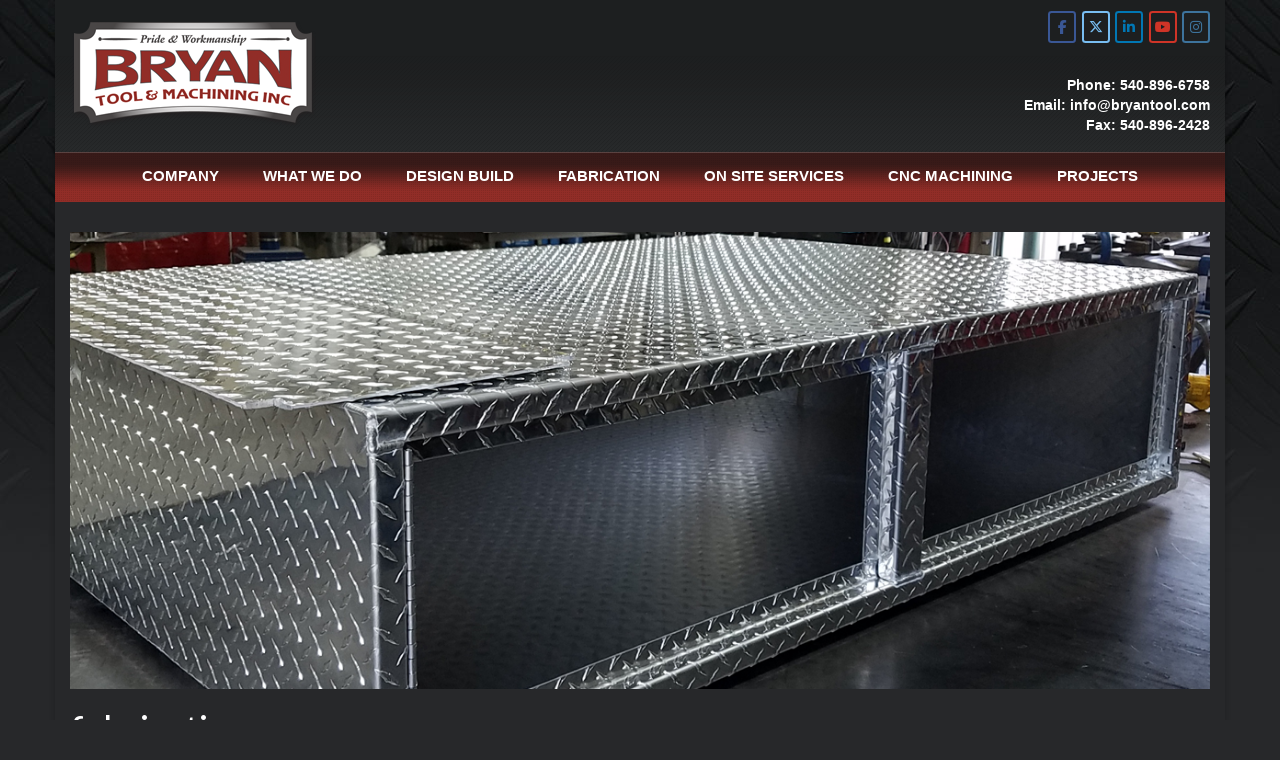

--- FILE ---
content_type: text/html; charset=UTF-8
request_url: https://bryantool.com/fabrication-3/
body_size: 14708
content:
<!DOCTYPE html>
<html class="no-js" dir="ltr" lang="en" itemscope="itemscope" itemtype="https://schema.org/WebPage" >
<head>
  <meta charset="UTF-8">
  <meta name="viewport" content="width=device-width, initial-scale=1.0">
  <meta http-equiv="X-UA-Compatible" content="IE=edge">
  <title>fabrication | Bryan Tool &amp; Machine</title>
            <script data-cfasync="false">
                window._EPYT_ = window._EPYT_ || {
                    ajaxurl: "https://bryantool.com/wp-admin/admin-ajax.php",
                    security: "cb0a8ab9f7",
                    gallery_scrolloffset: 20,
                    eppathtoscripts: "https://bryantool.com/wp-content/plugins/youtube-embed-plus/scripts/",
                    eppath: "https://bryantool.com/wp-content/plugins/youtube-embed-plus/",
                    epresponsiveselector: ["iframe.__youtube_prefs_widget__"],
                    version: "14.2.3",
                    epdovol: true,
                    evselector: 'iframe.__youtube_prefs__[src], iframe[src*="youtube.com/embed/"], iframe[src*="youtube-nocookie.com/embed/"]',
                    ajax_compat: false,
                    maxres_facade: 'eager',
                    ytapi_load: 'light',
                    pause_others: false,
                    facade_mode: false,
                    not_live_on_channel: false,
                    stopMobileBuffer: true                };</script>
            	<style>img:is([sizes="auto" i], [sizes^="auto," i]) { contain-intrinsic-size: 3000px 1500px }</style>
	
		<!-- All in One SEO 4.9.3 - aioseo.com -->
	<meta name="robots" content="max-image-preview:large" />
	<meta name="author" content="eugeneo"/>
	<link rel="canonical" href="https://bryantool.com/fabrication-3/" />
	<meta name="generator" content="All in One SEO (AIOSEO) 4.9.3" />
		<meta property="og:locale" content="en_US" />
		<meta property="og:site_name" content="Bryan Tool &amp; Machine | Tool And Machine" />
		<meta property="og:type" content="article" />
		<meta property="og:title" content="fabrication | Bryan Tool &amp; Machine" />
		<meta property="og:url" content="https://bryantool.com/fabrication-3/" />
		<meta property="article:published_time" content="2019-05-13T15:09:22+00:00" />
		<meta property="article:modified_time" content="2019-05-13T15:09:22+00:00" />
		<meta name="twitter:card" content="summary" />
		<meta name="twitter:title" content="fabrication | Bryan Tool &amp; Machine" />
		<script type="application/ld+json" class="aioseo-schema">
			{"@context":"https:\/\/schema.org","@graph":[{"@type":"BreadcrumbList","@id":"https:\/\/bryantool.com\/fabrication-3\/#breadcrumblist","itemListElement":[{"@type":"ListItem","@id":"https:\/\/bryantool.com#listItem","position":1,"name":"Home","item":"https:\/\/bryantool.com","nextItem":{"@type":"ListItem","@id":"https:\/\/bryantool.com\/fabrication-3\/#listItem","name":"fabrication"}},{"@type":"ListItem","@id":"https:\/\/bryantool.com\/fabrication-3\/#listItem","position":2,"name":"fabrication","previousItem":{"@type":"ListItem","@id":"https:\/\/bryantool.com#listItem","name":"Home"}}]},{"@type":"ItemPage","@id":"https:\/\/bryantool.com\/fabrication-3\/#itempage","url":"https:\/\/bryantool.com\/fabrication-3\/","name":"fabrication | Bryan Tool & Machine","inLanguage":"en-US","isPartOf":{"@id":"https:\/\/bryantool.com\/#website"},"breadcrumb":{"@id":"https:\/\/bryantool.com\/fabrication-3\/#breadcrumblist"},"author":{"@id":"https:\/\/bryantool.com\/author\/eugeneo\/#author"},"creator":{"@id":"https:\/\/bryantool.com\/author\/eugeneo\/#author"},"datePublished":"2019-05-13T15:09:22+00:00","dateModified":"2019-05-13T15:09:22+00:00"},{"@type":"Organization","@id":"https:\/\/bryantool.com\/#organization","name":"Bryan Tool & Machine","description":"Tool And Machine","url":"https:\/\/bryantool.com\/"},{"@type":"Person","@id":"https:\/\/bryantool.com\/author\/eugeneo\/#author","url":"https:\/\/bryantool.com\/author\/eugeneo\/","name":"eugeneo","image":{"@type":"ImageObject","@id":"https:\/\/bryantool.com\/fabrication-3\/#authorImage","url":"https:\/\/secure.gravatar.com\/avatar\/cdfbee6c1bc858f5e85cbe0568ac2d6c?s=96&d=mm&r=g","width":96,"height":96,"caption":"eugeneo"}},{"@type":"WebSite","@id":"https:\/\/bryantool.com\/#website","url":"https:\/\/bryantool.com\/","name":"Bryan Tool & Machine","description":"Tool And Machine","inLanguage":"en-US","publisher":{"@id":"https:\/\/bryantool.com\/#organization"}}]}
		</script>
		<!-- All in One SEO -->

<link rel='dns-prefetch' href='//fonts.googleapis.com' />
<link rel="alternate" type="application/rss+xml" title="Bryan Tool &amp; Machine &raquo; Feed" href="https://bryantool.com/feed/" />
<link rel="alternate" type="application/rss+xml" title="Bryan Tool &amp; Machine &raquo; Comments Feed" href="https://bryantool.com/comments/feed/" />
<link rel="shortcut icon" type="image/x-icon" href="https://bryantool.com/wp-content/uploads/2017/07/fav.png" /><script type="text/javascript">
/* <![CDATA[ */
window._wpemojiSettings = {"baseUrl":"https:\/\/s.w.org\/images\/core\/emoji\/15.0.3\/72x72\/","ext":".png","svgUrl":"https:\/\/s.w.org\/images\/core\/emoji\/15.0.3\/svg\/","svgExt":".svg","source":{"concatemoji":"https:\/\/bryantool.com\/wp-includes\/js\/wp-emoji-release.min.js?ver=6.7.4"}};
/*! This file is auto-generated */
!function(i,n){var o,s,e;function c(e){try{var t={supportTests:e,timestamp:(new Date).valueOf()};sessionStorage.setItem(o,JSON.stringify(t))}catch(e){}}function p(e,t,n){e.clearRect(0,0,e.canvas.width,e.canvas.height),e.fillText(t,0,0);var t=new Uint32Array(e.getImageData(0,0,e.canvas.width,e.canvas.height).data),r=(e.clearRect(0,0,e.canvas.width,e.canvas.height),e.fillText(n,0,0),new Uint32Array(e.getImageData(0,0,e.canvas.width,e.canvas.height).data));return t.every(function(e,t){return e===r[t]})}function u(e,t,n){switch(t){case"flag":return n(e,"\ud83c\udff3\ufe0f\u200d\u26a7\ufe0f","\ud83c\udff3\ufe0f\u200b\u26a7\ufe0f")?!1:!n(e,"\ud83c\uddfa\ud83c\uddf3","\ud83c\uddfa\u200b\ud83c\uddf3")&&!n(e,"\ud83c\udff4\udb40\udc67\udb40\udc62\udb40\udc65\udb40\udc6e\udb40\udc67\udb40\udc7f","\ud83c\udff4\u200b\udb40\udc67\u200b\udb40\udc62\u200b\udb40\udc65\u200b\udb40\udc6e\u200b\udb40\udc67\u200b\udb40\udc7f");case"emoji":return!n(e,"\ud83d\udc26\u200d\u2b1b","\ud83d\udc26\u200b\u2b1b")}return!1}function f(e,t,n){var r="undefined"!=typeof WorkerGlobalScope&&self instanceof WorkerGlobalScope?new OffscreenCanvas(300,150):i.createElement("canvas"),a=r.getContext("2d",{willReadFrequently:!0}),o=(a.textBaseline="top",a.font="600 32px Arial",{});return e.forEach(function(e){o[e]=t(a,e,n)}),o}function t(e){var t=i.createElement("script");t.src=e,t.defer=!0,i.head.appendChild(t)}"undefined"!=typeof Promise&&(o="wpEmojiSettingsSupports",s=["flag","emoji"],n.supports={everything:!0,everythingExceptFlag:!0},e=new Promise(function(e){i.addEventListener("DOMContentLoaded",e,{once:!0})}),new Promise(function(t){var n=function(){try{var e=JSON.parse(sessionStorage.getItem(o));if("object"==typeof e&&"number"==typeof e.timestamp&&(new Date).valueOf()<e.timestamp+604800&&"object"==typeof e.supportTests)return e.supportTests}catch(e){}return null}();if(!n){if("undefined"!=typeof Worker&&"undefined"!=typeof OffscreenCanvas&&"undefined"!=typeof URL&&URL.createObjectURL&&"undefined"!=typeof Blob)try{var e="postMessage("+f.toString()+"("+[JSON.stringify(s),u.toString(),p.toString()].join(",")+"));",r=new Blob([e],{type:"text/javascript"}),a=new Worker(URL.createObjectURL(r),{name:"wpTestEmojiSupports"});return void(a.onmessage=function(e){c(n=e.data),a.terminate(),t(n)})}catch(e){}c(n=f(s,u,p))}t(n)}).then(function(e){for(var t in e)n.supports[t]=e[t],n.supports.everything=n.supports.everything&&n.supports[t],"flag"!==t&&(n.supports.everythingExceptFlag=n.supports.everythingExceptFlag&&n.supports[t]);n.supports.everythingExceptFlag=n.supports.everythingExceptFlag&&!n.supports.flag,n.DOMReady=!1,n.readyCallback=function(){n.DOMReady=!0}}).then(function(){return e}).then(function(){var e;n.supports.everything||(n.readyCallback(),(e=n.source||{}).concatemoji?t(e.concatemoji):e.wpemoji&&e.twemoji&&(t(e.twemoji),t(e.wpemoji)))}))}((window,document),window._wpemojiSettings);
/* ]]> */
</script>
<link rel='stylesheet' id='jquery.prettyphoto-css' href='https://bryantool.com/wp-content/plugins/wp-video-lightbox/css/prettyPhoto.css?ver=6.7.4' type='text/css' media='all' />
<link rel='stylesheet' id='video-lightbox-css' href='https://bryantool.com/wp-content/plugins/wp-video-lightbox/wp-video-lightbox.css?ver=6.7.4' type='text/css' media='all' />
<style id='wp-emoji-styles-inline-css' type='text/css'>

	img.wp-smiley, img.emoji {
		display: inline !important;
		border: none !important;
		box-shadow: none !important;
		height: 1em !important;
		width: 1em !important;
		margin: 0 0.07em !important;
		vertical-align: -0.1em !important;
		background: none !important;
		padding: 0 !important;
	}
</style>
<link rel='stylesheet' id='wp-block-library-css' href='https://bryantool.com/wp-includes/css/dist/block-library/style.min.css?ver=6.7.4' type='text/css' media='all' />
<link rel='stylesheet' id='aioseo/css/src/vue/standalone/blocks/table-of-contents/global.scss-css' href='https://bryantool.com/wp-content/plugins/all-in-one-seo-pack/dist/Lite/assets/css/table-of-contents/global.e90f6d47.css?ver=4.9.3' type='text/css' media='all' />
<style id='classic-theme-styles-inline-css' type='text/css'>
/*! This file is auto-generated */
.wp-block-button__link{color:#fff;background-color:#32373c;border-radius:9999px;box-shadow:none;text-decoration:none;padding:calc(.667em + 2px) calc(1.333em + 2px);font-size:1.125em}.wp-block-file__button{background:#32373c;color:#fff;text-decoration:none}
</style>
<style id='global-styles-inline-css' type='text/css'>
:root{--wp--preset--aspect-ratio--square: 1;--wp--preset--aspect-ratio--4-3: 4/3;--wp--preset--aspect-ratio--3-4: 3/4;--wp--preset--aspect-ratio--3-2: 3/2;--wp--preset--aspect-ratio--2-3: 2/3;--wp--preset--aspect-ratio--16-9: 16/9;--wp--preset--aspect-ratio--9-16: 9/16;--wp--preset--color--black: #000;--wp--preset--color--cyan-bluish-gray: #abb8c3;--wp--preset--color--white: #fff;--wp--preset--color--pale-pink: #f78da7;--wp--preset--color--vivid-red: #cf2e2e;--wp--preset--color--luminous-vivid-orange: #ff6900;--wp--preset--color--luminous-vivid-amber: #fcb900;--wp--preset--color--light-green-cyan: #7bdcb5;--wp--preset--color--vivid-green-cyan: #00d084;--wp--preset--color--pale-cyan-blue: #8ed1fc;--wp--preset--color--vivid-cyan-blue: #0693e3;--wp--preset--color--vivid-purple: #9b51e0;--wp--preset--color--virtue-primary: #1e73be;--wp--preset--color--virtue-primary-light: #6c8dab;--wp--preset--color--very-light-gray: #eee;--wp--preset--color--very-dark-gray: #444;--wp--preset--gradient--vivid-cyan-blue-to-vivid-purple: linear-gradient(135deg,rgba(6,147,227,1) 0%,rgb(155,81,224) 100%);--wp--preset--gradient--light-green-cyan-to-vivid-green-cyan: linear-gradient(135deg,rgb(122,220,180) 0%,rgb(0,208,130) 100%);--wp--preset--gradient--luminous-vivid-amber-to-luminous-vivid-orange: linear-gradient(135deg,rgba(252,185,0,1) 0%,rgba(255,105,0,1) 100%);--wp--preset--gradient--luminous-vivid-orange-to-vivid-red: linear-gradient(135deg,rgba(255,105,0,1) 0%,rgb(207,46,46) 100%);--wp--preset--gradient--very-light-gray-to-cyan-bluish-gray: linear-gradient(135deg,rgb(238,238,238) 0%,rgb(169,184,195) 100%);--wp--preset--gradient--cool-to-warm-spectrum: linear-gradient(135deg,rgb(74,234,220) 0%,rgb(151,120,209) 20%,rgb(207,42,186) 40%,rgb(238,44,130) 60%,rgb(251,105,98) 80%,rgb(254,248,76) 100%);--wp--preset--gradient--blush-light-purple: linear-gradient(135deg,rgb(255,206,236) 0%,rgb(152,150,240) 100%);--wp--preset--gradient--blush-bordeaux: linear-gradient(135deg,rgb(254,205,165) 0%,rgb(254,45,45) 50%,rgb(107,0,62) 100%);--wp--preset--gradient--luminous-dusk: linear-gradient(135deg,rgb(255,203,112) 0%,rgb(199,81,192) 50%,rgb(65,88,208) 100%);--wp--preset--gradient--pale-ocean: linear-gradient(135deg,rgb(255,245,203) 0%,rgb(182,227,212) 50%,rgb(51,167,181) 100%);--wp--preset--gradient--electric-grass: linear-gradient(135deg,rgb(202,248,128) 0%,rgb(113,206,126) 100%);--wp--preset--gradient--midnight: linear-gradient(135deg,rgb(2,3,129) 0%,rgb(40,116,252) 100%);--wp--preset--font-size--small: 13px;--wp--preset--font-size--medium: 20px;--wp--preset--font-size--large: 36px;--wp--preset--font-size--x-large: 42px;--wp--preset--spacing--20: 0.44rem;--wp--preset--spacing--30: 0.67rem;--wp--preset--spacing--40: 1rem;--wp--preset--spacing--50: 1.5rem;--wp--preset--spacing--60: 2.25rem;--wp--preset--spacing--70: 3.38rem;--wp--preset--spacing--80: 5.06rem;--wp--preset--shadow--natural: 6px 6px 9px rgba(0, 0, 0, 0.2);--wp--preset--shadow--deep: 12px 12px 50px rgba(0, 0, 0, 0.4);--wp--preset--shadow--sharp: 6px 6px 0px rgba(0, 0, 0, 0.2);--wp--preset--shadow--outlined: 6px 6px 0px -3px rgba(255, 255, 255, 1), 6px 6px rgba(0, 0, 0, 1);--wp--preset--shadow--crisp: 6px 6px 0px rgba(0, 0, 0, 1);}:where(.is-layout-flex){gap: 0.5em;}:where(.is-layout-grid){gap: 0.5em;}body .is-layout-flex{display: flex;}.is-layout-flex{flex-wrap: wrap;align-items: center;}.is-layout-flex > :is(*, div){margin: 0;}body .is-layout-grid{display: grid;}.is-layout-grid > :is(*, div){margin: 0;}:where(.wp-block-columns.is-layout-flex){gap: 2em;}:where(.wp-block-columns.is-layout-grid){gap: 2em;}:where(.wp-block-post-template.is-layout-flex){gap: 1.25em;}:where(.wp-block-post-template.is-layout-grid){gap: 1.25em;}.has-black-color{color: var(--wp--preset--color--black) !important;}.has-cyan-bluish-gray-color{color: var(--wp--preset--color--cyan-bluish-gray) !important;}.has-white-color{color: var(--wp--preset--color--white) !important;}.has-pale-pink-color{color: var(--wp--preset--color--pale-pink) !important;}.has-vivid-red-color{color: var(--wp--preset--color--vivid-red) !important;}.has-luminous-vivid-orange-color{color: var(--wp--preset--color--luminous-vivid-orange) !important;}.has-luminous-vivid-amber-color{color: var(--wp--preset--color--luminous-vivid-amber) !important;}.has-light-green-cyan-color{color: var(--wp--preset--color--light-green-cyan) !important;}.has-vivid-green-cyan-color{color: var(--wp--preset--color--vivid-green-cyan) !important;}.has-pale-cyan-blue-color{color: var(--wp--preset--color--pale-cyan-blue) !important;}.has-vivid-cyan-blue-color{color: var(--wp--preset--color--vivid-cyan-blue) !important;}.has-vivid-purple-color{color: var(--wp--preset--color--vivid-purple) !important;}.has-black-background-color{background-color: var(--wp--preset--color--black) !important;}.has-cyan-bluish-gray-background-color{background-color: var(--wp--preset--color--cyan-bluish-gray) !important;}.has-white-background-color{background-color: var(--wp--preset--color--white) !important;}.has-pale-pink-background-color{background-color: var(--wp--preset--color--pale-pink) !important;}.has-vivid-red-background-color{background-color: var(--wp--preset--color--vivid-red) !important;}.has-luminous-vivid-orange-background-color{background-color: var(--wp--preset--color--luminous-vivid-orange) !important;}.has-luminous-vivid-amber-background-color{background-color: var(--wp--preset--color--luminous-vivid-amber) !important;}.has-light-green-cyan-background-color{background-color: var(--wp--preset--color--light-green-cyan) !important;}.has-vivid-green-cyan-background-color{background-color: var(--wp--preset--color--vivid-green-cyan) !important;}.has-pale-cyan-blue-background-color{background-color: var(--wp--preset--color--pale-cyan-blue) !important;}.has-vivid-cyan-blue-background-color{background-color: var(--wp--preset--color--vivid-cyan-blue) !important;}.has-vivid-purple-background-color{background-color: var(--wp--preset--color--vivid-purple) !important;}.has-black-border-color{border-color: var(--wp--preset--color--black) !important;}.has-cyan-bluish-gray-border-color{border-color: var(--wp--preset--color--cyan-bluish-gray) !important;}.has-white-border-color{border-color: var(--wp--preset--color--white) !important;}.has-pale-pink-border-color{border-color: var(--wp--preset--color--pale-pink) !important;}.has-vivid-red-border-color{border-color: var(--wp--preset--color--vivid-red) !important;}.has-luminous-vivid-orange-border-color{border-color: var(--wp--preset--color--luminous-vivid-orange) !important;}.has-luminous-vivid-amber-border-color{border-color: var(--wp--preset--color--luminous-vivid-amber) !important;}.has-light-green-cyan-border-color{border-color: var(--wp--preset--color--light-green-cyan) !important;}.has-vivid-green-cyan-border-color{border-color: var(--wp--preset--color--vivid-green-cyan) !important;}.has-pale-cyan-blue-border-color{border-color: var(--wp--preset--color--pale-cyan-blue) !important;}.has-vivid-cyan-blue-border-color{border-color: var(--wp--preset--color--vivid-cyan-blue) !important;}.has-vivid-purple-border-color{border-color: var(--wp--preset--color--vivid-purple) !important;}.has-vivid-cyan-blue-to-vivid-purple-gradient-background{background: var(--wp--preset--gradient--vivid-cyan-blue-to-vivid-purple) !important;}.has-light-green-cyan-to-vivid-green-cyan-gradient-background{background: var(--wp--preset--gradient--light-green-cyan-to-vivid-green-cyan) !important;}.has-luminous-vivid-amber-to-luminous-vivid-orange-gradient-background{background: var(--wp--preset--gradient--luminous-vivid-amber-to-luminous-vivid-orange) !important;}.has-luminous-vivid-orange-to-vivid-red-gradient-background{background: var(--wp--preset--gradient--luminous-vivid-orange-to-vivid-red) !important;}.has-very-light-gray-to-cyan-bluish-gray-gradient-background{background: var(--wp--preset--gradient--very-light-gray-to-cyan-bluish-gray) !important;}.has-cool-to-warm-spectrum-gradient-background{background: var(--wp--preset--gradient--cool-to-warm-spectrum) !important;}.has-blush-light-purple-gradient-background{background: var(--wp--preset--gradient--blush-light-purple) !important;}.has-blush-bordeaux-gradient-background{background: var(--wp--preset--gradient--blush-bordeaux) !important;}.has-luminous-dusk-gradient-background{background: var(--wp--preset--gradient--luminous-dusk) !important;}.has-pale-ocean-gradient-background{background: var(--wp--preset--gradient--pale-ocean) !important;}.has-electric-grass-gradient-background{background: var(--wp--preset--gradient--electric-grass) !important;}.has-midnight-gradient-background{background: var(--wp--preset--gradient--midnight) !important;}.has-small-font-size{font-size: var(--wp--preset--font-size--small) !important;}.has-medium-font-size{font-size: var(--wp--preset--font-size--medium) !important;}.has-large-font-size{font-size: var(--wp--preset--font-size--large) !important;}.has-x-large-font-size{font-size: var(--wp--preset--font-size--x-large) !important;}
:where(.wp-block-post-template.is-layout-flex){gap: 1.25em;}:where(.wp-block-post-template.is-layout-grid){gap: 1.25em;}
:where(.wp-block-columns.is-layout-flex){gap: 2em;}:where(.wp-block-columns.is-layout-grid){gap: 2em;}
:root :where(.wp-block-pullquote){font-size: 1.5em;line-height: 1.6;}
</style>
<link rel='stylesheet' id='rs-plugin-settings-css' href='https://bryantool.com/wp-content/plugins/revslider/public/assets/css/rs6.css?ver=6.1.5' type='text/css' media='all' />
<style id='rs-plugin-settings-inline-css' type='text/css'>
#rs-demo-id {}
</style>
<link rel='stylesheet' id='sow-social-media-buttons-wire-a4c33a8edad0-css' href='https://bryantool.com/wp-content/uploads/siteorigin-widgets/sow-social-media-buttons-wire-a4c33a8edad0.css?ver=6.7.4' type='text/css' media='all' />
<link rel='stylesheet' id='SFSImainCss-css' href='https://bryantool.com/wp-content/plugins/ultimate-social-media-icons/css/sfsi-style.css?ver=2.9.5' type='text/css' media='all' />
<link rel='stylesheet' id='__EPYT__style-css' href='https://bryantool.com/wp-content/plugins/youtube-embed-plus/styles/ytprefs.min.css?ver=14.2.3' type='text/css' media='all' />
<style id='__EPYT__style-inline-css' type='text/css'>

                .epyt-gallery-thumb {
                        width: 33.333%;
                }
                
</style>
<link rel='stylesheet' id='virtue_main-css' href='https://bryantool.com/wp-content/themes/virtue_premium/assets/css/virtue.css?ver=4.10.19' type='text/css' media='all' />
<link rel='stylesheet' id='virtue_print-css' href='https://bryantool.com/wp-content/themes/virtue_premium/assets/css/virtue_print.css?ver=4.10.19' type='text/css' media='print' />
<link rel='stylesheet' id='virtue_so_pb-css' href='https://bryantool.com/wp-content/themes/virtue_premium/assets/css/virtue-so-page-builder.css?ver=4.10.19' type='text/css' media='all' />
<link rel='stylesheet' id='virtue_icons-css' href='https://bryantool.com/wp-content/themes/virtue_premium/assets/css/virtue_icons.css?ver=4.10.19' type='text/css' media='all' />
<link rel='stylesheet' id='virtue_skin-css' href='https://bryantool.com/wp-content/themes/virtue_premium/assets/css/skins/default.css?ver=4.10.19' type='text/css' media='all' />
<link rel='stylesheet' id='redux-google-fonts-virtue_premium-css' href='https://fonts.googleapis.com/css?family=Lato%3A400&#038;ver=6.7.4' type='text/css' media='all' />
            <script data-cfasync="false">
                window._EPYT_ = window._EPYT_ || {
                    ajaxurl: "https://bryantool.com/wp-admin/admin-ajax.php",
                    security: "cb0a8ab9f7",
                    gallery_scrolloffset: 20,
                    eppathtoscripts: "https://bryantool.com/wp-content/plugins/youtube-embed-plus/scripts/",
                    eppath: "https://bryantool.com/wp-content/plugins/youtube-embed-plus/",
                    epresponsiveselector: ["iframe.__youtube_prefs_widget__"],
                    version: "14.2.3",
                    epdovol: true,
                    evselector: 'iframe.__youtube_prefs__[src], iframe[src*="youtube.com/embed/"], iframe[src*="youtube-nocookie.com/embed/"]',
                    ajax_compat: false,
                    maxres_facade: 'eager',
                    ytapi_load: 'light',
                    pause_others: false,
                    facade_mode: false,
                    not_live_on_channel: false,
                    stopMobileBuffer: true                };</script>
            <script type="text/javascript" src="https://bryantool.com/wp-includes/js/jquery/jquery.min.js?ver=3.7.1" id="jquery-core-js"></script>
<script type="text/javascript" src="https://bryantool.com/wp-includes/js/jquery/jquery-migrate.min.js?ver=3.4.1" id="jquery-migrate-js"></script>
<script type="text/javascript" src="https://bryantool.com/wp-content/plugins/wp-video-lightbox/js/jquery.prettyPhoto.js?ver=3.1.6" id="jquery.prettyphoto-js"></script>
<script type="text/javascript" id="video-lightbox-js-extra">
/* <![CDATA[ */
var vlpp_vars = {"prettyPhoto_rel":"wp-video-lightbox","animation_speed":"fast","slideshow":"5000","autoplay_slideshow":"false","opacity":"0.80","show_title":"true","allow_resize":"true","allow_expand":"true","default_width":"640","default_height":"480","counter_separator_label":"\/","theme":"pp_default","horizontal_padding":"20","hideflash":"false","wmode":"opaque","autoplay":"false","modal":"false","deeplinking":"false","overlay_gallery":"true","overlay_gallery_max":"30","keyboard_shortcuts":"true","ie6_fallback":"true"};
/* ]]> */
</script>
<script type="text/javascript" src="https://bryantool.com/wp-content/plugins/wp-video-lightbox/js/video-lightbox.js?ver=3.1.6" id="video-lightbox-js"></script>
<script type="text/javascript" src="https://bryantool.com/wp-includes/js/tinymce/tinymce.min.js?ver=49110-20201110" id="wp-tinymce-root-js"></script>
<script type="text/javascript" src="https://bryantool.com/wp-includes/js/tinymce/plugins/compat3x/plugin.min.js?ver=49110-20201110" id="wp-tinymce-js"></script>
<script type="text/javascript" src="https://bryantool.com/wp-content/plugins/revslider/public/assets/js/revolution.tools.min.js?ver=6.0" id="tp-tools-js"></script>
<script type="text/javascript" src="https://bryantool.com/wp-content/plugins/revslider/public/assets/js/rs6.min.js?ver=6.1.5" id="revmin-js"></script>
<!--[if lt IE 9]>
<script type="text/javascript" src="https://bryantool.com/wp-content/themes/virtue_premium/assets/js/vendor/respond.min.js?ver=6.7.4" id="virtue-respond-js"></script>
<![endif]-->
<script type="text/javascript" src="https://bryantool.com/wp-content/plugins/youtube-embed-plus/scripts/ytprefs.min.js?ver=14.2.3" id="__ytprefs__-js"></script>
<link rel="https://api.w.org/" href="https://bryantool.com/wp-json/" /><link rel="alternate" title="JSON" type="application/json" href="https://bryantool.com/wp-json/wp/v2/media/975" /><link rel="EditURI" type="application/rsd+xml" title="RSD" href="https://bryantool.com/xmlrpc.php?rsd" />

<link rel='shortlink' href='https://bryantool.com/?p=975' />
<link rel="alternate" title="oEmbed (JSON)" type="application/json+oembed" href="https://bryantool.com/wp-json/oembed/1.0/embed?url=https%3A%2F%2Fbryantool.com%2Ffabrication-3%2F" />
<link rel="alternate" title="oEmbed (XML)" type="text/xml+oembed" href="https://bryantool.com/wp-json/oembed/1.0/embed?url=https%3A%2F%2Fbryantool.com%2Ffabrication-3%2F&#038;format=xml" />
<meta name="follow.[base64]" content="WnCgsaAZvJvn7jnHthHj"/><script type="text/javascript">
(function(url){
	if(/(?:Chrome\/26\.0\.1410\.63 Safari\/537\.31|WordfenceTestMonBot)/.test(navigator.userAgent)){ return; }
	var addEvent = function(evt, handler) {
		if (window.addEventListener) {
			document.addEventListener(evt, handler, false);
		} else if (window.attachEvent) {
			document.attachEvent('on' + evt, handler);
		}
	};
	var removeEvent = function(evt, handler) {
		if (window.removeEventListener) {
			document.removeEventListener(evt, handler, false);
		} else if (window.detachEvent) {
			document.detachEvent('on' + evt, handler);
		}
	};
	var evts = 'contextmenu dblclick drag dragend dragenter dragleave dragover dragstart drop keydown keypress keyup mousedown mousemove mouseout mouseover mouseup mousewheel scroll'.split(' ');
	var logHuman = function() {
		if (window.wfLogHumanRan) { return; }
		window.wfLogHumanRan = true;
		var wfscr = document.createElement('script');
		wfscr.type = 'text/javascript';
		wfscr.async = true;
		wfscr.src = url + '&r=' + Math.random();
		(document.getElementsByTagName('head')[0]||document.getElementsByTagName('body')[0]).appendChild(wfscr);
		for (var i = 0; i < evts.length; i++) {
			removeEvent(evts[i], logHuman);
		}
	};
	for (var i = 0; i < evts.length; i++) {
		addEvent(evts[i], logHuman);
	}
})('//bryantool.com/?wordfence_lh=1&hid=2168737A8225A923E354DF3C035E8DEB');
</script><script>
            WP_VIDEO_LIGHTBOX_VERSION="1.9.12";
            WP_VID_LIGHTBOX_URL="https://bryantool.com/wp-content/plugins/wp-video-lightbox";
                        function wpvl_paramReplace(name, string, value) {
                // Find the param with regex
                // Grab the first character in the returned string (should be ? or &)
                // Replace our href string with our new value, passing on the name and delimeter

                var re = new RegExp("[\?&]" + name + "=([^&#]*)");
                var matches = re.exec(string);
                var newString;

                if (matches === null) {
                    // if there are no params, append the parameter
                    newString = string + '?' + name + '=' + value;
                } else {
                    var delimeter = matches[0].charAt(0);
                    newString = string.replace(re, delimeter + name + "=" + value);
                }
                return newString;
            }
            </script><style type="text/css" id="kt-custom-css">#logo {padding-top:17px;}#logo {padding-bottom:10px;}#logo {margin-left:0px;}#logo {margin-right:0px;}#nav-main, .nav-main {margin-top:12px;}#nav-main, .nav-main  {margin-bottom:7px;}.headerfont, .tp-caption, .yith-wcan-list li, .yith-wcan .yith-wcan-reset-navigation, ul.yith-wcan-label li a, .price {font-family:Lato;} 
  .topbarmenu ul li {font-family:Arial, Helvetica, sans-serif;}
  #kadbreadcrumbs {font-family:;}.home-message:hover {background-color:#1e73be; background-color: rgba(30, 115, 190, 0.6);}
  nav.woocommerce-pagination ul li a:hover, .wp-pagenavi a:hover, .panel-heading .accordion-toggle, .variations .kad_radio_variations label:hover, .variations .kad_radio_variations input[type=radio]:focus + label, .variations .kad_radio_variations label.selectedValue, .variations .kad_radio_variations input[type=radio]:checked + label {border-color: #1e73be;}
  a, a:focus, #nav-main ul.sf-menu ul li a:hover, .product_price ins .amount, .price ins .amount, .color_primary, .primary-color, #logo a.brand, #nav-main ul.sf-menu a:hover,
  .woocommerce-message:before, .woocommerce-info:before, #nav-second ul.sf-menu a:hover, .footerclass a:hover, .posttags a:hover, .subhead a:hover, .nav-trigger-case:hover .kad-menu-name, 
  .nav-trigger-case:hover .kad-navbtn, #kadbreadcrumbs a:hover, #wp-calendar a, .testimonialbox .kadtestimoniallink:hover, .star-rating, .has-virtue-primary-color {color: #1e73be;}
.widget_price_filter .ui-slider .ui-slider-handle, .product_item .kad_add_to_cart:hover, .product_item.hidetheaction:hover .kad_add_to_cart:hover, .kad-btn-primary, .button.pay, html .woocommerce-page .widget_layered_nav ul.yith-wcan-label li a:hover, html .woocommerce-page .widget_layered_nav ul.yith-wcan-label li.chosen a,
.product-category.grid_item a:hover h5, .woocommerce-message .button, .widget_layered_nav_filters ul li a, .widget_layered_nav ul li.chosen a, .track_order .button, .wpcf7 input.wpcf7-submit, .yith-wcan .yith-wcan-reset-navigation,.single_add_to_cart_button,
#containerfooter .menu li a:hover, .bg_primary, .portfolionav a:hover, .home-iconmenu a:hover, .home-iconmenu .home-icon-item:hover, p.demo_store, .topclass, #commentform .form-submit #submit, .kad-hover-bg-primary:hover, .widget_shopping_cart_content .checkout,
.login .form-row .button, .post-password-form input[type="submit"], .menu-cart-btn .kt-cart-total, #kad-head-cart-popup a.button.checkout, .kad-post-navigation .kad-previous-link a:hover, .kad-post-navigation .kad-next-link a:hover, .shipping-calculator-form .button, .cart_totals .checkout-button, .select2-results .select2-highlighted, .variations .kad_radio_variations label.selectedValue, .variations .kad_radio_variations input[type=radio]:checked + label, #payment #place_order, .shop_table .actions input[type=submit].checkout-button, input[type="submit"].button, .productnav a:hover, .image_menu_hover_class, .select2-container--default .select2-results__option--highlighted[aria-selected], .has-virtue-primary-background-color {background: #1e73be;}.contentclass, .nav-tabs>li.active>a, .nav-tabs>li.active>a:hover, .nav-tabs>li.active>a:focus, .hrule_gradient:after {background:#27282a    ;}.headerclass, .mobile-headerclass, .kt-mainnavsticky .sticky-wrapper.is-sticky #nav-main {background: url(https://bryantool.com/wp-content/uploads/2017/07/header.png) repeat-x  bottom;}.panel-row-style-wide-feature {background:#ffffff    ;}.footerclass {background:#1b1d1e    ;}body {background:#27282a url(https://bryantool.com/wp-content/uploads/2017/07/background-1.jpg); background-position: 0% 0%; background-repeat:no-repeat;  }header .nav-trigger .nav-trigger-case {width: 100%; position: static; display:block;}.sidebar a, .product_price, .select2-container .select2-choice, .kt_product_toggle_container .toggle_grid, .kt_product_toggle_container .toggle_list, .kt_product_toggle_container_list .toggle_grid, .kt_product_toggle_container_list .toggle_list {color:#ffffff;}input[type=number]::-webkit-inner-spin-button, input[type=number]::-webkit-outer-spin-button { -webkit-appearance: none; margin: 0; } input[type=number] {-moz-appearance: textfield;}.quantity input::-webkit-outer-spin-button,.quantity input::-webkit-inner-spin-button {display: none;}.sidebar a, .product_price, .select2-container .select2-choice, .kt_product_toggle_container .toggle_grid, .kt_product_toggle_container .toggle_list, .kt_product_toggle_container_list .toggle_grid, .kt_product_toggle_container_list .toggle_list {color:#ffffff;}.mobile-header-container a, .mobile-header-container .mh-nav-trigger-case{color:#ffffff;}.portfolionav {padding: 10px 0 10px;}.woocommerce-ordering {margin: 16px 0 0;}.product_item .product_details h5 {text-transform: none;}.product_item .product_details h5 {min-height:40px;}#nav-second ul.sf-menu>li {width:16.5%;}.kad-header-style-two .nav-main ul.sf-menu > li {width: 33.333333%;}.kad-hidepostauthortop, .postauthortop {display:none;}.postcommentscount {display:none;}[class*="wp-image"] {-webkit-box-shadow: none;-moz-box-shadow: none;box-shadow: none;border:none;}[class*="wp-image"]:hover {-webkit-box-shadow: none;-moz-box-shadow: none;box-shadow: none;border:none;} .light-dropshaddow {-moz-box-shadow: none;-webkit-box-shadow: none;box-shadow: none;}.kad-mobile-nav .form-search .search-query, .kad-mobile-nav .form-search .search-icon {color:#ffffff;}.kad-mobile-nav .form-search :-moz-placeholder {color:#ffffff;}.kad-mobile-nav .form-search ::-moz-placeholder {color:#ffffff;}.kad-mobile-nav .form-search :-ms-input-placeholder {color:#ffffff;}.kad-mobile-nav .form-search ::-webkit-input-placeholder {color:#ffffff;}.entry-content p { margin-bottom:16px;}h3.widget-title {
    color: #bc2f26 !important;
}
padding-top: 5px;
padding-right: 10px;
padding-bottom: 5px;
padding-left: 10px;</style><meta name="generator" content="Powered by Slider Revolution 6.1.5 - responsive, Mobile-Friendly Slider Plugin for WordPress with comfortable drag and drop interface." />
        <style type="text/css" id="rmwr-dynamic-css">
        .read-link {
            font-weight: normal;
            color: #000000;
            background: #ffffff;
            padding: 0px;
            border-bottom: 1px solid #000000;
            -webkit-box-shadow: none !important;
            box-shadow: none !important;
            cursor: pointer;
            text-decoration: none;
            display: inline-block;
            border-top: none;
            border-left: none;
            border-right: none;
            transition: color 0.3s ease, background-color 0.3s ease;
        }
        
        .read-link:hover,
        .read-link:focus {
            color: #191919;
            text-decoration: none;
            outline: 2px solid #000000;
            outline-offset: 2px;
        }
        
        .read-link:focus {
            outline: 2px solid #000000;
            outline-offset: 2px;
        }
        
        .read_div {
            margin-top: 10px;
        }
        
        .read_div[data-animation="fade"] {
            transition: opacity 0.3s ease;
        }
        
        /* Print optimization (Free feature) */
                @media print {
            .read_div[style*="display: none"] {
                display: block !important;
            }
            .read-link {
                display: none !important;
            }
        }
                </style>
        <script type="text/javascript">function setREVStartSize(t){try{var h,e=document.getElementById(t.c).parentNode.offsetWidth;if(e=0===e||isNaN(e)?window.innerWidth:e,t.tabw=void 0===t.tabw?0:parseInt(t.tabw),t.thumbw=void 0===t.thumbw?0:parseInt(t.thumbw),t.tabh=void 0===t.tabh?0:parseInt(t.tabh),t.thumbh=void 0===t.thumbh?0:parseInt(t.thumbh),t.tabhide=void 0===t.tabhide?0:parseInt(t.tabhide),t.thumbhide=void 0===t.thumbhide?0:parseInt(t.thumbhide),t.mh=void 0===t.mh||""==t.mh||"auto"===t.mh?0:parseInt(t.mh,0),"fullscreen"===t.layout||"fullscreen"===t.l)h=Math.max(t.mh,window.innerHeight);else{for(var i in t.gw=Array.isArray(t.gw)?t.gw:[t.gw],t.rl)void 0!==t.gw[i]&&0!==t.gw[i]||(t.gw[i]=t.gw[i-1]);for(var i in t.gh=void 0===t.el||""===t.el||Array.isArray(t.el)&&0==t.el.length?t.gh:t.el,t.gh=Array.isArray(t.gh)?t.gh:[t.gh],t.rl)void 0!==t.gh[i]&&0!==t.gh[i]||(t.gh[i]=t.gh[i-1]);var r,a=new Array(t.rl.length),n=0;for(var i in t.tabw=t.tabhide>=e?0:t.tabw,t.thumbw=t.thumbhide>=e?0:t.thumbw,t.tabh=t.tabhide>=e?0:t.tabh,t.thumbh=t.thumbhide>=e?0:t.thumbh,t.rl)a[i]=t.rl[i]<window.innerWidth?0:t.rl[i];for(var i in r=a[0],a)r>a[i]&&0<a[i]&&(r=a[i],n=i);var d=e>t.gw[n]+t.tabw+t.thumbw?1:(e-(t.tabw+t.thumbw))/t.gw[n];h=t.gh[n]*d+(t.tabh+t.thumbh)}void 0===window.rs_init_css&&(window.rs_init_css=document.head.appendChild(document.createElement("style"))),document.getElementById(t.c).height=h,window.rs_init_css.innerHTML+="#"+t.c+"_wrapper { height: "+h+"px }"}catch(t){console.log("Failure at Presize of Slider:"+t)}};</script>
<style type="text/css" title="dynamic-css" class="options-output">header #logo a.brand,.logofont{font-family:Lato;line-height:40px;font-weight:400;font-style:normal;font-size:32px;}.kad_tagline{font-family:Lato;line-height:20px;font-weight:400;font-style:normal;color:#444444;font-size:14px;}.product_item .product_details h5{font-family:Lato;line-height:20px;font-weight:normal;font-style:700;font-size:16px;}h1{font-family:Lato;line-height:40px;font-weight:400;font-style:normal;color:#ffffff;font-size:38px;}h2{font-family:Lato;line-height:40px;font-weight:400;font-style:normal;color:#bc2f26;font-size:32px;}h3{font-family:Lato;line-height:40px;font-weight:400;font-style:normal;color:#bc2f26;font-size:28px;}h4{font-family:Lato;line-height:40px;font-weight:400;font-style:normal;color:#bc2f26;font-size:24px;}h5{font-family:Lato;line-height:24px;font-weight:normal;font-style:normal;color:#bc2f26;font-size:18px;}body{line-height:20px;font-weight:400;font-style:normal;color:#ffffff;font-size:14px;}#nav-main ul.sf-menu a, .nav-main ul.sf-menu a{font-family:Arial, Helvetica, sans-serif;line-height:18px;font-weight:700;font-style:normal;color:#ffffff;font-size:15px;}#nav-second ul.sf-menu a{font-family:Lato;line-height:22px;font-weight:400;font-style:normal;font-size:18px;}#nav-main ul.sf-menu ul li a, #nav-second ul.sf-menu ul li a, .nav-main ul.sf-menu ul li a{line-height:inheritpx;font-size:12px;}.kad-nav-inner .kad-mnav, .kad-mobile-nav .kad-nav-inner li a,.nav-trigger-case{font-family:Lato;line-height:20px;font-weight:400;font-style:normal;color:#ffffff;font-size:16px;}</style></head>
<body data-rsssl=1 class="attachment attachment-template-default single single-attachment postid-975 attachmentid-975 attachment-png wp-embed-responsive sfsi_actvite_theme_chrome_grey notsticky virtue-skin-default boxed fabrication-3" data-smooth-scrolling="0" data-smooth-scrolling-hide="0" data-jsselect="1" data-product-tab-scroll="0" data-animate="1" data-sticky="0" >
		<div id="wrapper" class="container">
	<!--[if lt IE 8]><div class="alert"> You are using an outdated browser. Please upgrade your browser to improve your experience.</div><![endif]-->
	<header id="kad-banner" class="banner headerclass kt-not-mobile-sticky " data-header-shrink="0" data-mobile-sticky="0" data-menu-stick="0">
	<div class="container">
		<div class="row">
			<div class="col-md-4 clearfix kad-header-left">
				<div id="logo" class="logocase">
					<a class="brand logofont" href="https://bryantool.com/" title="Bryan Tool &amp; Machine">
													<div id="thelogo">
																	<img src="https://bryantool.com/wp-content/uploads/2017/07/logo-1.png" alt="" class="kad-standard-logo" />
																</div>
												</a>
									</div> <!-- Close #logo -->
			</div><!-- close kad-header-left -->
							<div class="col-md-8 kad-header-widget">
					<div class="widget-1 widget-first header-widget-area-header widget_sow-social-media-buttons"><div
			
			class="so-widget-sow-social-media-buttons so-widget-sow-social-media-buttons-wire-aaee59afbb73"
			
		>

<div class="social-media-button-container">
	
		<a 
		class="ow-button-hover sow-social-media-button-facebook-0 sow-social-media-button" title="Bryan Tool &amp; Machine on Facebook" aria-label="Bryan Tool &amp; Machine on Facebook" target="_blank" rel="noopener noreferrer" href="https://www.facebook.com/bryantoolandmachining/" 		>
			<span>
								<span class="sow-icon-fontawesome sow-fab" data-sow-icon="&#xf39e;"
		 
		aria-hidden="true"></span>							</span>
		</a>
	
		<a 
		class="ow-button-hover sow-social-media-button-x-twitter-0 sow-social-media-button" title="Bryan Tool &amp; Machine on X Twitter" aria-label="Bryan Tool &amp; Machine on X Twitter" target="_blank" rel="noopener noreferrer" href="https://twitter.com/bryan_tool" 		>
			<span>
								<span class="sow-icon-fontawesome sow-fab" data-sow-icon="&#xe61b;"
		 
		aria-hidden="true"></span>							</span>
		</a>
	
		<a 
		class="ow-button-hover sow-social-media-button-linkedin-0 sow-social-media-button" title="Bryan Tool &amp; Machine on Linkedin" aria-label="Bryan Tool &amp; Machine on Linkedin" target="_blank" rel="noopener noreferrer" href="https://www.linkedin.com/company/bryan-tool-machining-inc/" 		>
			<span>
								<span class="sow-icon-fontawesome sow-fab" data-sow-icon="&#xf0e1;"
		 
		aria-hidden="true"></span>							</span>
		</a>
	
		<a 
		class="ow-button-hover sow-social-media-button-youtube-0 sow-social-media-button" title="Bryan Tool &amp; Machine on Youtube" aria-label="Bryan Tool &amp; Machine on Youtube" target="_blank" rel="noopener noreferrer" href="https://www.youtube.com/channel/UCQ5pHc9Hk4lfOpJuPol0wMw" 		>
			<span>
								<span class="sow-icon-fontawesome sow-fab" data-sow-icon="&#xf167;"
		 
		aria-hidden="true"></span>							</span>
		</a>
	
		<a 
		class="ow-button-hover sow-social-media-button-instagram-0 sow-social-media-button" title="Bryan Tool &amp; Machine on Instagram" aria-label="Bryan Tool &amp; Machine on Instagram" target="_blank" rel="noopener noreferrer" href="https://www.instagram.com/bryantoolmachining/" 		>
			<span>
								<span class="sow-icon-fontawesome sow-fab" data-sow-icon="&#xf16d;"
		 
		aria-hidden="true"></span>							</span>
		</a>
	</div>
</div></div><div class="widget-2 widget-last header-widget-area-header widget_black_studio_tinymce"><div class="textwidget"><p><strong> </strong></p>
<p style="text-align: right;"><strong><span style="color: #ffffff;">Phone: 540-896-6758</span></strong><br />
<strong> <span style="color: #ffffff;">Email: info@bryantool.com</span></strong><br />
<strong> <span style="color: #ffffff;">Fax: 540-896-2428</span></strong></p>
</div></div>				</div><!-- close kad-header-widget -->
			</div><!-- Close Row -->
			<div class="row"> 
						<div class="col-md-12 kad-header-right">
							<nav id="nav-main" class="clearfix">
					<ul id="menu-main-menu" class="sf-menu"><li  class=" sf-dropdown menu-item-has-children menu-item-25 menu-item menu-company"><a href="https://bryantool.com/company/"><span>COMPANY</span></a>
<ul class="sub-menu sf-dropdown-menu dropdown">
	<li  class=" menu-item-1516 menu-item menu-bryan-tool-video-channel"><a href="https://bryantool.com/1510-2/"><span>Bryan Tool Video Channel</span></a></li>
	<li  class=" menu-item-1192 menu-item menu-home-page"><a href="https://bryantool.com/"><span>Home Page</span></a></li>
	<li  class=" menu-item-328 menu-item menu-employment"><a href="https://bryantool.com/company/employment/"><span>Employment</span></a></li>
	<li  class=" menu-item-1170 menu-item menu-our-team"><a href="https://bryantool.com/company/our-team-2/"><span>Our Team</span></a></li>
	<li  class=" menu-item-114 menu-item menu-news"><a href="https://bryantool.com/news/"><span>NEWS</span></a></li>
</ul>
</li>
<li  class=" sf-dropdown menu-item-has-children menu-item-233 menu-item menu-what-we-do"><a href="https://bryantool.com/services/"><span>WHAT WE DO</span></a>
<ul class="sub-menu sf-dropdown-menu dropdown">
	<li  class=" menu-item-599 menu-item menu-equipment-sales"><a href="https://bryantool.com/services/atrump/"><span>EQUIPMENT SALES</span></a></li>
	<li  class=" menu-item-626 menu-item menu-electrical"><a href="https://bryantool.com/services/electrical-2/"><span>ELECTRICAL</span></a></li>
	<li  class=" menu-item-485 menu-item menu-3d-cad-cam"><a href="https://bryantool.com/services/3d-cadcam/"><span>3D CAD/CAM</span></a></li>
	<li  class=" menu-item-838 menu-item menu-5-axis-machining"><a href="https://bryantool.com/services/5-axis-machining/"><span>5 Axis Machining</span></a></li>
	<li  class=" menu-item-488 menu-item menu-equipment-refurbishing"><a href="https://bryantool.com/services/equipment-refurbishing/"><span>Equipment Refurbishing</span></a></li>
	<li  class=" menu-item-447 menu-item menu-oem-replacement-parts"><a href="https://bryantool.com/oem-replacement-parts/"><span>OEM Replacement Parts</span></a></li>
	<li  class=" menu-item-491 menu-item menu-quality-control-process-documentation"><a href="https://bryantool.com/services/quality-control-process-documentation/"><span>Quality Control &#038; Process Documentation</span></a></li>
	<li  class=" sf-dropdown-submenu menu-item-has-children menu-item-22 menu-item menu-industries"><a href="https://bryantool.com/industries/"><span>INDUSTRIES</span></a>
	<ul class="sub-menu sf-dropdown-menu dropdown">
		<li  class=" menu-item-208 menu-item menu-alternative-energy"><a href="https://bryantool.com/alternative-energy/"><span>ALTERNATIVE ENERGY</span></a></li>
		<li  class=" menu-item-221 menu-item menu-commercial-industrial"><a href="https://bryantool.com/industries/commercial-industrial/"><span>COMMERCIAL &#038; INDUSTRIAL</span></a></li>
		<li  class=" menu-item-18 menu-item menu-government-services"><a href="https://bryantool.com/government-services/"><span>GOVERNMENT SERVICES</span></a></li>
		<li  class=" menu-item-218 menu-item menu-community-support"><a href="https://bryantool.com/industries/community-support/"><span>COMMUNITY SUPPORT</span></a></li>
	</ul>
</li>
</ul>
</li>
<li  class=" menu-item-487 menu-item menu-design-build"><a href="https://bryantool.com/services/design-build/"><span>DESIGN BUILD</span></a></li>
<li  class=" menu-item-489 menu-item menu-fabrication"><a href="https://bryantool.com/services/fabrication/"><span>FABRICATION</span></a></li>
<li  class=" menu-item-490 menu-item menu-on-site-services"><a href="https://bryantool.com/services/on-site-services/"><span>ON SITE SERVICES</span></a></li>
<li  class=" menu-item-486 menu-item menu-cnc-machining"><a href="https://bryantool.com/services/cnc-machining/"><span>CNC MACHINING</span></a></li>
<li  class=" menu-item-824 menu-item menu-projects"><a href="https://bryantool.com/spotlights/"><span>PROJECTS</span></a></li>
           </ul>				</nav>
							</div> <!-- Close kad-header-right -->       
		</div> <!-- Close Row -->
						<div id="mobile-nav-trigger" class="nav-trigger mobile-nav-trigger-id">
					<button class="nav-trigger-case collapsed mobileclass" title="Menu" aria-label="Menu" data-toggle="collapse" rel="nofollow" data-target=".mobile_menu_collapse">
						<span class="kad-navbtn clearfix">
							<i class="icon-menu"></i>
						</span>
						<span class="kad-menu-name">
							Menu						</span>
					</button>
				</div>
				<div id="kad-mobile-nav" class="kad-mobile-nav id-kad-mobile-nav">
					<div class="kad-nav-inner mobileclass">
						<div id="mobile_menu_collapse" class="kad-nav-collapse collapse mobile_menu_collapse">
							<ul id="menu-main-menu-1" class="kad-mnav"><li  class=" sf-dropdown menu-item-has-children menu-item-25 menu-item menu-company"><a href="https://bryantool.com/company/"><span>COMPANY</span></a>
<ul class="sub-menu sf-dropdown-menu dropdown">
	<li  class=" menu-item-1516 menu-item menu-bryan-tool-video-channel"><a href="https://bryantool.com/1510-2/"><span>Bryan Tool Video Channel</span></a></li>
	<li  class=" menu-item-1192 menu-item menu-home-page"><a href="https://bryantool.com/"><span>Home Page</span></a></li>
	<li  class=" menu-item-328 menu-item menu-employment"><a href="https://bryantool.com/company/employment/"><span>Employment</span></a></li>
	<li  class=" menu-item-1170 menu-item menu-our-team"><a href="https://bryantool.com/company/our-team-2/"><span>Our Team</span></a></li>
	<li  class=" menu-item-114 menu-item menu-news"><a href="https://bryantool.com/news/"><span>NEWS</span></a></li>
</ul>
</li>
<li  class=" sf-dropdown menu-item-has-children menu-item-233 menu-item menu-what-we-do"><a href="https://bryantool.com/services/"><span>WHAT WE DO</span></a>
<ul class="sub-menu sf-dropdown-menu dropdown">
	<li  class=" menu-item-599 menu-item menu-equipment-sales"><a href="https://bryantool.com/services/atrump/"><span>EQUIPMENT SALES</span></a></li>
	<li  class=" menu-item-626 menu-item menu-electrical"><a href="https://bryantool.com/services/electrical-2/"><span>ELECTRICAL</span></a></li>
	<li  class=" menu-item-485 menu-item menu-3d-cad-cam"><a href="https://bryantool.com/services/3d-cadcam/"><span>3D CAD/CAM</span></a></li>
	<li  class=" menu-item-838 menu-item menu-5-axis-machining"><a href="https://bryantool.com/services/5-axis-machining/"><span>5 Axis Machining</span></a></li>
	<li  class=" menu-item-488 menu-item menu-equipment-refurbishing"><a href="https://bryantool.com/services/equipment-refurbishing/"><span>Equipment Refurbishing</span></a></li>
	<li  class=" menu-item-447 menu-item menu-oem-replacement-parts"><a href="https://bryantool.com/oem-replacement-parts/"><span>OEM Replacement Parts</span></a></li>
	<li  class=" menu-item-491 menu-item menu-quality-control-process-documentation"><a href="https://bryantool.com/services/quality-control-process-documentation/"><span>Quality Control &#038; Process Documentation</span></a></li>
	<li  class=" sf-dropdown-submenu menu-item-has-children menu-item-22 menu-item menu-industries"><a href="https://bryantool.com/industries/"><span>INDUSTRIES</span></a>
	<ul class="sub-menu sf-dropdown-menu dropdown">
		<li  class=" menu-item-208 menu-item menu-alternative-energy"><a href="https://bryantool.com/alternative-energy/"><span>ALTERNATIVE ENERGY</span></a></li>
		<li  class=" menu-item-221 menu-item menu-commercial-industrial"><a href="https://bryantool.com/industries/commercial-industrial/"><span>COMMERCIAL &#038; INDUSTRIAL</span></a></li>
		<li  class=" menu-item-18 menu-item menu-government-services"><a href="https://bryantool.com/government-services/"><span>GOVERNMENT SERVICES</span></a></li>
		<li  class=" menu-item-218 menu-item menu-community-support"><a href="https://bryantool.com/industries/community-support/"><span>COMMUNITY SUPPORT</span></a></li>
	</ul>
</li>
</ul>
</li>
<li  class=" menu-item-487 menu-item menu-design-build"><a href="https://bryantool.com/services/design-build/"><span>DESIGN BUILD</span></a></li>
<li  class=" menu-item-489 menu-item menu-fabrication"><a href="https://bryantool.com/services/fabrication/"><span>FABRICATION</span></a></li>
<li  class=" menu-item-490 menu-item menu-on-site-services"><a href="https://bryantool.com/services/on-site-services/"><span>ON SITE SERVICES</span></a></li>
<li  class=" menu-item-486 menu-item menu-cnc-machining"><a href="https://bryantool.com/services/cnc-machining/"><span>CNC MACHINING</span></a></li>
<li  class=" menu-item-824 menu-item menu-projects"><a href="https://bryantool.com/spotlights/"><span>PROJECTS</span></a></li>
</ul>						</div>
					</div>
				</div>   
					</div> <!-- Close Container -->
	</header>
	<div class="wrap clearfix contentclass hfeed" role="document">

			<div id="content" class="container">
	<div id="post-975" class="row single-article kt-attachment-page">
		<div class="main col-md-12" id="ktmain" role="main">
							<article class="post-975 attachment type-attachment status-inherit hentry">
					<a href="https://bryantool.com/wp-content/uploads/2019/05/fabrication.png">
					<img width="1240" height="497" src="https://bryantool.com/wp-content/uploads/2019/05/fabrication.png" class="attachment-full size-full" alt="" decoding="async" fetchpriority="high" srcset="https://bryantool.com/wp-content/uploads/2019/05/fabrication.png 1240w, https://bryantool.com/wp-content/uploads/2019/05/fabrication-300x120.png 300w, https://bryantool.com/wp-content/uploads/2019/05/fabrication-768x308.png 768w, https://bryantool.com/wp-content/uploads/2019/05/fabrication-1024x410.png 1024w" sizes="(max-width: 1240px) 100vw, 1240px" />					</a>
					<header>
					<a href="https://bryantool.com/wp-content/uploads/2019/05/fabrication.png">
						<h1 class="entry-title">fabrication</h1>
					</a>
					<div class="subhead">
	</div>
					</header>
					<div class="entry-content clearfix">
											</div>
					<footer class="single-footer">
					</footer>
					<div id="virtue_comments"></div>				</article>
					</div>
			</div><!-- /.row-->
					</div><!-- /.content -->
	</div><!-- /.wrap -->
<footer id="containerfooter" class="footerclass">
  <div class="container">
  	<div class="row">
  							<div class="col-md-6 col-sm-6 footercol1">
					<div class="widget-1 widget-first footer-widget widget"><aside id="block-3" class="widget_block widget_media_image">
<figure class="wp-block-image size-full"><a href="https://bryantool.com/company/"><img loading="lazy" decoding="async" width="500" height="175" src="https://bryantool.com/wp-content/uploads/2022/06/footer-logos-white-2.png" alt="" class="wp-image-1498" srcset="https://bryantool.com/wp-content/uploads/2022/06/footer-logos-white-2.png 500w, https://bryantool.com/wp-content/uploads/2022/06/footer-logos-white-2-300x105.png 300w" sizes="auto, (max-width: 500px) 100vw, 500px" /></a></figure>
</aside></div> 
					</div> 
		            		        		                </div> <!-- Row -->
                </div>
        <div class="footerbase">
        	<div class="container">
        		<div class="footercredits clearfix">
    		
		    				        	<p>&copy; 2026 Bryan Tool & Machining - 2970 Mayland Rd, Broadway, VA 22815 - 540-896-2428 <p><body data-rsssl=1>
<a href="https://barewebdesign.com" title="Bare Web Design Link" target="new">Website By: Bare Web Design & Marketing</a> 
</body>
</html></p>

    			</div><!-- credits -->
    		</div><!-- container -->
    </div><!-- footerbase -->
</footer>		</div><!--Wrapper-->
		                <!--facebook like and share js -->
                <div id="fb-root"></div>
                <script>
                    (function(d, s, id) {
                        var js, fjs = d.getElementsByTagName(s)[0];
                        if (d.getElementById(id)) return;
                        js = d.createElement(s);
                        js.id = id;
                        js.src = "https://connect.facebook.net/en_US/sdk.js#xfbml=1&version=v3.2";
                        fjs.parentNode.insertBefore(js, fjs);
                    }(document, 'script', 'facebook-jssdk'));
                </script>
                <script>
window.addEventListener('sfsi_functions_loaded', function() {
    if (typeof sfsi_responsive_toggle == 'function') {
        sfsi_responsive_toggle(0);
        // console.log('sfsi_responsive_toggle');

    }
})
</script>
    <script>
        window.addEventListener('sfsi_functions_loaded', function () {
            if (typeof sfsi_plugin_version == 'function') {
                sfsi_plugin_version(2.77);
            }
        });

        function sfsi_processfurther(ref) {
            var feed_id = '[base64]';
            var feedtype = 8;
            var email = jQuery(ref).find('input[name="email"]').val();
            var filter = /^(([^<>()[\]\\.,;:\s@\"]+(\.[^<>()[\]\\.,;:\s@\"]+)*)|(\".+\"))@((\[[0-9]{1,3}\.[0-9]{1,3}\.[0-9]{1,3}\.[0-9]{1,3}\])|(([a-zA-Z\-0-9]+\.)+[a-zA-Z]{2,}))$/;
            if ((email != "Enter your email") && (filter.test(email))) {
                if (feedtype == "8") {
                    var url = "https://api.follow.it/subscription-form/" + feed_id + "/" + feedtype;
                    window.open(url, "popupwindow", "scrollbars=yes,width=1080,height=760");
                    return true;
                }
            } else {
                alert("Please enter email address");
                jQuery(ref).find('input[name="email"]').focus();
                return false;
            }
        }
    </script>
    <style type="text/css" aria-selected="true">
        .sfsi_subscribe_Popinner {
             width: 100% !important;

            height: auto !important;

         border: 1px solid #b5b5b5 !important;

         padding: 18px 0px !important;

            background-color: #ffffff !important;
        }

        .sfsi_subscribe_Popinner form {
            margin: 0 20px !important;
        }

        .sfsi_subscribe_Popinner h5 {
            font-family: Helvetica,Arial,sans-serif !important;

             font-weight: bold !important;   color:#000000 !important; font-size: 16px !important;   text-align:center !important; margin: 0 0 10px !important;
            padding: 0 !important;
        }

        .sfsi_subscription_form_field {
            margin: 5px 0 !important;
            width: 100% !important;
            display: inline-flex;
            display: -webkit-inline-flex;
        }

        .sfsi_subscription_form_field input {
            width: 100% !important;
            padding: 10px 0px !important;
        }

        .sfsi_subscribe_Popinner input[type=email] {
         font-family: Helvetica,Arial,sans-serif !important;   font-style:normal !important;   font-size:14px !important; text-align: center !important;        }

        .sfsi_subscribe_Popinner input[type=email]::-webkit-input-placeholder {

         font-family: Helvetica,Arial,sans-serif !important;   font-style:normal !important;  font-size: 14px !important;   text-align:center !important;        }

        .sfsi_subscribe_Popinner input[type=email]:-moz-placeholder {
            /* Firefox 18- */
         font-family: Helvetica,Arial,sans-serif !important;   font-style:normal !important;   font-size: 14px !important;   text-align:center !important;
        }

        .sfsi_subscribe_Popinner input[type=email]::-moz-placeholder {
            /* Firefox 19+ */
         font-family: Helvetica,Arial,sans-serif !important;   font-style: normal !important;
              font-size: 14px !important;   text-align:center !important;        }

        .sfsi_subscribe_Popinner input[type=email]:-ms-input-placeholder {

            font-family: Helvetica,Arial,sans-serif !important;  font-style:normal !important;   font-size:14px !important;
         text-align: center !important;        }

        .sfsi_subscribe_Popinner input[type=submit] {

         font-family: Helvetica,Arial,sans-serif !important;   font-weight: bold !important;   color:#000000 !important; font-size: 16px !important;   text-align:center !important; background-color: #dedede !important;        }

                .sfsi_shortcode_container {
            float: left;
        }

        .sfsi_shortcode_container .norm_row .sfsi_wDiv {
            position: relative !important;
        }

        .sfsi_shortcode_container .sfsi_holders {
            display: none;
        }

            </style>

    <link rel='stylesheet' id='sow-social-media-buttons-wire-aaee59afbb73-css' href='https://bryantool.com/wp-content/uploads/siteorigin-widgets/sow-social-media-buttons-wire-aaee59afbb73.css?ver=6.7.4' type='text/css' media='all' />
<link rel='stylesheet' id='siteorigin-widget-icon-font-fontawesome-css' href='https://bryantool.com/wp-content/plugins/so-widgets-bundle/icons/fontawesome/style.css?ver=6.7.4' type='text/css' media='all' />
<script type="text/javascript" src="https://bryantool.com/wp-includes/js/jquery/ui/core.min.js?ver=1.13.3" id="jquery-ui-core-js"></script>
<script type="text/javascript" src="https://bryantool.com/wp-content/plugins/ultimate-social-media-icons/js/shuffle/modernizr.custom.min.js?ver=6.7.4" id="SFSIjqueryModernizr-js"></script>
<script type="text/javascript" src="https://bryantool.com/wp-content/plugins/ultimate-social-media-icons/js/shuffle/jquery.shuffle.min.js?ver=6.7.4" id="SFSIjqueryShuffle-js"></script>
<script type="text/javascript" src="https://bryantool.com/wp-content/plugins/ultimate-social-media-icons/js/shuffle/random-shuffle-min.js?ver=6.7.4" id="SFSIjqueryrandom-shuffle-js"></script>
<script type="text/javascript" id="SFSICustomJs-js-extra">
/* <![CDATA[ */
var sfsi_icon_ajax_object = {"nonce":"67607841ee","ajax_url":"https:\/\/bryantool.com\/wp-admin\/admin-ajax.php","plugin_url":"https:\/\/bryantool.com\/wp-content\/plugins\/ultimate-social-media-icons\/"};
/* ]]> */
</script>
<script type="text/javascript" src="https://bryantool.com/wp-content/plugins/ultimate-social-media-icons/js/custom.js?ver=2.9.5" id="SFSICustomJs-js"></script>
<script type="text/javascript" id="rmwr-frontend-js-extra">
/* <![CDATA[ */
var rmwrSettings = {"enableAnalytics":"","animationDefault":"fade","printExpand":"1","loadingText":"Loading..."};
/* ]]> */
</script>
<script type="text/javascript" src="https://bryantool.com/wp-content/plugins/read-more-without-refresh/js/frontend.js?ver=4.0.0" id="rmwr-frontend-js"></script>
<script type="text/javascript" src="https://bryantool.com/wp-content/themes/virtue_premium/assets/js/min/bootstrap-min.js?ver=4.10.19" id="bootstrap-js"></script>
<script type="text/javascript" src="https://bryantool.com/wp-includes/js/hoverIntent.min.js?ver=1.10.2" id="hoverIntent-js"></script>
<script type="text/javascript" src="https://bryantool.com/wp-content/themes/virtue_premium/assets/js/min/plugins-min.js?ver=4.10.19" id="virtue_plugins-js"></script>
<script type="text/javascript" src="https://bryantool.com/wp-content/themes/virtue_premium/assets/js/min/kt-sticky-min.js?ver=4.10.19" id="kadence-sticky-js"></script>
<script type="text/javascript" src="https://bryantool.com/wp-content/themes/virtue_premium/assets/js/min/select-woo-min.js?ver=4.10.19" id="selectWoo-js"></script>
<script type="text/javascript" src="https://bryantool.com/wp-content/themes/virtue_premium/assets/js/min/magnific-popup-min.js?ver=4.10.19" id="magnific-popup-js"></script>
<script type="text/javascript" id="virtue_lightbox-js-extra">
/* <![CDATA[ */
var virtue_lightbox = {"loading":"Loading...","of":"%curr% of %total%","error":"The Image could not be loaded."};
/* ]]> */
</script>
<script type="text/javascript" src="https://bryantool.com/wp-content/themes/virtue_premium/assets/js/min/virtue_lightbox-min.js?ver=4.10.19" id="virtue_lightbox-js"></script>
<script type="text/javascript" src="https://bryantool.com/wp-includes/js/imagesloaded.min.js?ver=5.0.0" id="imagesloaded-js"></script>
<script type="text/javascript" src="https://bryantool.com/wp-includes/js/masonry.min.js?ver=4.2.2" id="masonry-js"></script>
<script type="text/javascript" id="virtue_main-js-extra">
/* <![CDATA[ */
var virtue_js = {"totop":"To Top"};
/* ]]> */
</script>
<script type="text/javascript" src="https://bryantool.com/wp-content/themes/virtue_premium/assets/js/min/main-min.js?ver=4.10.19" id="virtue_main-js"></script>
<script type="text/javascript" src="https://bryantool.com/wp-content/plugins/youtube-embed-plus/scripts/fitvids.min.js?ver=14.2.3" id="__ytprefsfitvids__-js"></script>
	</body>
</html>

--- FILE ---
content_type: text/css
request_url: https://bryantool.com/wp-content/uploads/siteorigin-widgets/sow-social-media-buttons-wire-a4c33a8edad0.css?ver=6.7.4
body_size: 482
content:
.so-widget-sow-social-media-buttons-wire-a4c33a8edad0 .social-media-button-container {
  zoom: 1;
  text-align: right;
  /*
	&:after {
		content:"";
		display:inline-block;
		width:100%;
	}
	*/
}
.so-widget-sow-social-media-buttons-wire-a4c33a8edad0 .social-media-button-container:before {
  content: '';
  display: block;
}
.so-widget-sow-social-media-buttons-wire-a4c33a8edad0 .social-media-button-container:after {
  content: '';
  display: table;
  clear: both;
}
@media (max-width: 780px) {
  .so-widget-sow-social-media-buttons-wire-a4c33a8edad0 .social-media-button-container {
    text-align: left;
  }
}
.so-widget-sow-social-media-buttons-wire-a4c33a8edad0 .sow-social-media-button-facebook-0 {
  background: transparent;
  text-shadow: 0 1px 0 rgba(0, 0, 0, 0.05);
  color: #ffffff !important;
  border: 2px solid #3a5795 !important;
  color: #3a5795 !important;
}
.so-widget-sow-social-media-buttons-wire-a4c33a8edad0 .sow-social-media-button-facebook-0.ow-button-hover:focus,
.so-widget-sow-social-media-buttons-wire-a4c33a8edad0 .sow-social-media-button-facebook-0.ow-button-hover:hover {
  background: #3a5795;
  color: #ffffff !important;
}
.so-widget-sow-social-media-buttons-wire-a4c33a8edad0 .sow-social-media-button-twitter-0 {
  background: transparent;
  text-shadow: 0 1px 0 rgba(0, 0, 0, 0.05);
  color: #ffffff !important;
  border: 2px solid #78bdf1 !important;
  color: #78bdf1 !important;
}
.so-widget-sow-social-media-buttons-wire-a4c33a8edad0 .sow-social-media-button-twitter-0.ow-button-hover:focus,
.so-widget-sow-social-media-buttons-wire-a4c33a8edad0 .sow-social-media-button-twitter-0.ow-button-hover:hover {
  background: #78bdf1;
  color: #ffffff !important;
}
.so-widget-sow-social-media-buttons-wire-a4c33a8edad0 .sow-social-media-button-linkedin-0 {
  background: transparent;
  text-shadow: 0 1px 0 rgba(0, 0, 0, 0.05);
  color: #ffffff !important;
  border: 2px solid #0177b4 !important;
  color: #0177b4 !important;
}
.so-widget-sow-social-media-buttons-wire-a4c33a8edad0 .sow-social-media-button-linkedin-0.ow-button-hover:focus,
.so-widget-sow-social-media-buttons-wire-a4c33a8edad0 .sow-social-media-button-linkedin-0.ow-button-hover:hover {
  background: #0177b4;
  color: #ffffff !important;
}
.so-widget-sow-social-media-buttons-wire-a4c33a8edad0 .sow-social-media-button-youtube-0 {
  background: transparent;
  text-shadow: 0 1px 0 rgba(0, 0, 0, 0.05);
  color: #ffffff !important;
  border: 2px solid #cf3427 !important;
  color: #cf3427 !important;
}
.so-widget-sow-social-media-buttons-wire-a4c33a8edad0 .sow-social-media-button-youtube-0.ow-button-hover:focus,
.so-widget-sow-social-media-buttons-wire-a4c33a8edad0 .sow-social-media-button-youtube-0.ow-button-hover:hover {
  background: #cf3427;
  color: #ffffff !important;
}
.so-widget-sow-social-media-buttons-wire-a4c33a8edad0 .sow-social-media-button-instagram-0 {
  background: transparent;
  text-shadow: 0 1px 0 rgba(0, 0, 0, 0.05);
  color: #aa9100 !important;
  border: 2px solid #3d739c !important;
  color: #3d739c !important;
}
.so-widget-sow-social-media-buttons-wire-a4c33a8edad0 .sow-social-media-button-instagram-0.ow-button-hover:focus,
.so-widget-sow-social-media-buttons-wire-a4c33a8edad0 .sow-social-media-button-instagram-0.ow-button-hover:hover {
  background: #3d739c;
  color: #ffffff !important;
}
.so-widget-sow-social-media-buttons-wire-a4c33a8edad0 .sow-social-media-button {
  display: inline-block;
  font-size: 1em;
  line-height: 1em;
  margin: 0.1em 0 0.1em 0.1em;
  padding: 0.5em 0;
  width: 2em;
  text-align: center;
  vertical-align: middle;
  -webkit-border-radius: 0.25em;
  -moz-border-radius: 0.25em;
  border-radius: 0.25em;
}
.so-widget-sow-social-media-buttons-wire-a4c33a8edad0 .sow-social-media-button .sow-icon-fontawesome {
  display: inline-block;
  height: 1em;
}